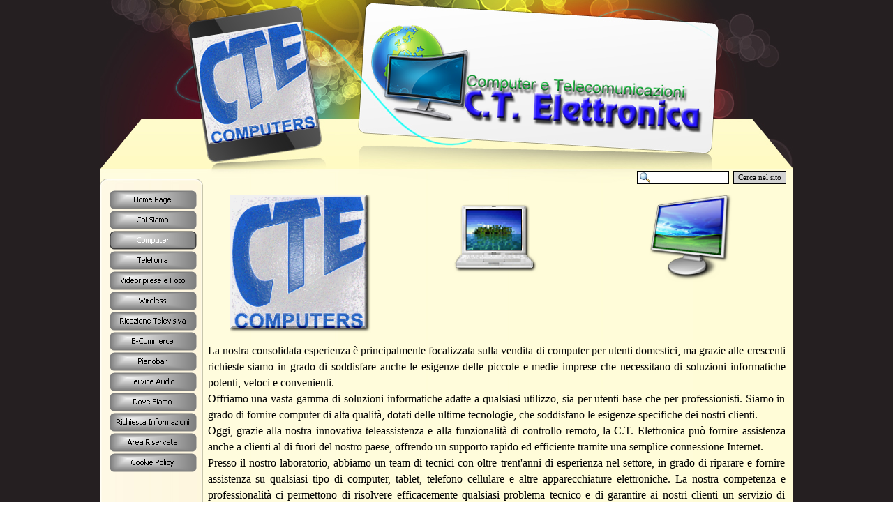

--- FILE ---
content_type: text/html
request_url: https://www.ctelettronica.com/computer.html
body_size: 3120
content:
<!DOCTYPE html><!-- HTML5 -->
<html lang="it" dir="ltr">
	<head>
		<meta charset="utf-8" />
		<!--[if IE]><meta http-equiv="ImageToolbar" content="False" /><![endif]-->
		<meta name="author" content="Angelo Di Michele by C.T. Elettronica -  www.ctelettronica.com" />
		<meta name="generator" content="Incomedia WebSite X5 Evolution 9.1.12.1975 - www.websitex5.com" />
		<link rel="stylesheet" type="text/css" href="style/reset.css" media="screen,print" />
		<link rel="stylesheet" type="text/css" href="style/print.css" media="print" />
		<link rel="stylesheet" type="text/css" href="style/style.css" media="screen,print" />
		<link rel="stylesheet" type="text/css" href="style/template.css" media="screen" />
		<link rel="stylesheet" type="text/css" href="style/menu.css" media="screen" />
		<!--[if lte IE 7]><link rel="stylesheet" type="text/css" href="style/ie.css" media="screen" /><![endif]-->
		<script type="text/javascript" src="res/swfobject.js"></script>
		<script type="text/javascript" src="res/jquery.js?1975"></script>
		<script type="text/javascript" src="res/x5engine.js?1975"></script>
		<script type="text/javascript" src="res/x5cartengine.js?1975"></script>
		<script type="text/javascript" src="res/l10n.js?1975_638191449480373464"></script>
		<script type="text/javascript" src="res/x5settings.js?1975_638191449480373464"></script>
		<script type="text/javascript" src="cart/x5cart.js?1975_638191449480373464"></script>
		<link rel="icon" href="favicon.png" type="image/png" />
		
		
		<title>Computer - CTElettronica</title>
		<link rel="stylesheet" type="text/css" href="pcss/computer.css" media="screen" />
		
	</head>
	<body>
		<div id="imPage">
			<div id="imHeader">
				<h1 class="imHidden">CTElettronica</h1>	
				
				<div style="position: absolute; top: 245px; left: 769px; width: 217px;"><form id="imSearch_1" action="imsearch.php" method="get" style="white-space: nowrap"><fieldset><input type="text" name="search" value="" style="width: 106px; line-height: 21px; font: normal normal normal 8pt Tahoma; color: #000000; background-color: #FFFFFF; background-image: url('res/imsearch.png'); background-position: 2px center; background-repeat: no-repeat; padding: 3px 3px 3px 21px; border: 1px solid #000000; vertical-align: middle" /><span onclick="$('#imSearch_1').submit();" style="height: 21px; font: normal normal normal 8pt Tahoma; color: #000000; background-color: #D3D3D3; margin-left: 6px; padding: 3px 6px 3px 6px; border: 1px solid #000000; vertical-align: middle; cursor: pointer;">Cerca nel sito</span></fieldset></form></div>
			</div>
			<a class="imHidden" href="#imGoToCont" title="Salta il menu di navigazione">Vai ai contenuti</a>
			<a id="imGoToMenu"></a><p class="imHidden">Menu principale:</p>
			<div id="imMnMnGraphics"></div>
			<div id="imMnMn" class="auto">
				<ul class="auto">
					<li id="imMnMnNode0">
						<a href="index.html">
							<span class="imMnMnFirstBg">
								<span class="imMnMnTxt"><span class="imMnMnImg"></span>Home Page</span>
							</span>
						</a>
					</li>
					<li id="imMnMnNode4">
						<a href="chi-siamo.html">
							<span class="imMnMnFirstBg">
								<span class="imMnMnTxt"><span class="imMnMnImg"></span>Chi Siamo</span>
							</span>
						</a>
					</li>
					<li id="imMnMnNode5" class="imMnMnCurrent">
						<a href="computer.html">
							<span class="imMnMnFirstBg">
								<span class="imMnMnTxt"><span class="imMnMnImg"></span>Computer</span>
							</span>
						</a>
					</li>
					<li id="imMnMnNode6">
						<a href="telefonia.html">
							<span class="imMnMnFirstBg">
								<span class="imMnMnTxt"><span class="imMnMnImg"></span>Telefonia</span>
							</span>
						</a>
					</li>
					<li id="imMnMnNode7">
						<a href="videoriprese-e-foto.html">
							<span class="imMnMnFirstBg">
								<span class="imMnMnTxt"><span class="imMnMnImg"></span>Videoriprese e Foto</span>
							</span>
						</a>
					</li>
					<li id="imMnMnNode11">
						<a href="wireless.html">
							<span class="imMnMnFirstBg">
								<span class="imMnMnTxt"><span class="imMnMnImg"></span>Wireless</span>
							</span>
						</a>
					</li>
					<li id="imMnMnNode8">
						<a href="ricezione-televisiva.html">
							<span class="imMnMnFirstBg">
								<span class="imMnMnTxt"><span class="imMnMnImg"></span>Ricezione Televisiva</span>
							</span>
						</a>
					</li>
					<li id="imMnMnNode25">
						<span class="imMnMnFirstBg">
							<span class="imMnMnTxt"><span class="imMnMnImg"></span>E-Commerce<span class="imMnMnLevelImg"></span></span>
						</span>
						<ul class="auto">
							<li id="imMnMnNode21" class="imMnMnFirst">
								<a href="ricezione-tv.html">
									<span class="imMnMnBorder">
										<span class="imMnMnTxt"><span class="imMnMnImg"></span>Ricezione TV</span>
									</span>
								</a>
							</li>
							<li id="imMnMnNode26" class="imMnMnMiddle">
								<a href="trevi.html">
									<span class="imMnMnBorder">
										<span class="imMnMnTxt"><span class="imMnMnImg"></span>Trevi</span>
									</span>
								</a>
							</li>
							<li id="imMnMnNode27" class="imMnMnMiddle">
								<a href="rimanenze---zona-outlet.html">
									<span class="imMnMnBorder">
										<span class="imMnMnTxt"><span class="imMnMnImg"></span>Rimanenze - Zona Outlet</span>
									</span>
								</a>
							</li>
							<li id="imMnMnNode18" class="imMnMnLast">
								<a href="modernariato-e-vintage.html">
									<span class="imMnMnBorder">
										<span class="imMnMnTxt"><span class="imMnMnImg"></span>Modernariato e Vintage</span>
									</span>
								</a>
							</li>
						</ul>
					</li>
					<li id="imMnMnNode10">
						<a href="pianobar.html">
							<span class="imMnMnFirstBg">
								<span class="imMnMnTxt"><span class="imMnMnImg"></span>Pianobar</span>
							</span>
						</a>
					</li>
					<li id="imMnMnNode9">
						<a href="service-audio.html">
							<span class="imMnMnFirstBg">
								<span class="imMnMnTxt"><span class="imMnMnImg"></span>Service Audio</span>
							</span>
						</a>
					</li>
					<li id="imMnMnNode17">
						<a href="dove-siamo.html">
							<span class="imMnMnFirstBg">
								<span class="imMnMnTxt"><span class="imMnMnImg"></span>Dove Siamo</span>
							</span>
						</a>
					</li>
					<li id="imMnMnNode19">
						<a href="richiesta-informazioni.html">
							<span class="imMnMnFirstBg">
								<span class="imMnMnTxt"><span class="imMnMnImg"></span>Richiesta Informazioni</span>
							</span>
						</a>
					</li>
					<li id="imMnMnNode20">
						<a href="area-riservata.php">
							<span class="imMnMnFirstBg">
								<span class="imMnMnTxt"><span class="imMnMnImg"></span>Area Riservata</span>
							</span>
						</a>
					</li>
					<li id="imMnMnNode28">
						<a href="cookie-policy.html">
							<span class="imMnMnFirstBg">
								<span class="imMnMnTxt"><span class="imMnMnImg"></span>Cookie Policy</span>
							</span>
						</a>
					</li>
				</ul><script type="text/javascript">x5engine.imQueue.push_init("x5engine.utils.imPreloadImages(['menu/index_h.png','menu/chi-siamo_h.png','menu/computer_h.png','menu/telefonia_h.png','menu/videoriprese-e-foto_h.png','menu/ricezione-televisiva_h.png','menu/service-audio_h.png','menu/pianobar_h.png','menu/wireless_h.png','menu/dove-siamo_h.png','menu/richiesta-informazioni_h.png','menu/area-riservata_h.png','menu/telecomunicazioni_h.png','menu/e-commerce_h.png','menu/cookie-policy_h.png','menu/sub.png','menu/sub_h.png','menu/sub_f.png','menu/sub_f_h.png','menu/sub_l.png','menu/sub_l_h.png','menu/sub_m.png','menu/sub_m_h.png','res/imLoad.gif','res/imClose.png'])",false);</script>
				
			</div>
			<div id="imContentGraphics"></div>
			<div id="imContent">
				<a id="imGoToCont"></a>
				<h2 id="imPgTitle">Computer</h2>
				<div style="width: 840px; float: left;">
					<div style="float: left; width: 280px;">
						<div id="imCell_2" class="imGrid[0, 0]"><div id="imCellStyleGraphics_2"></div><div id="imCellStyle_2"><img id="imObjectImage_2" src="images/x_logorilievo.png" title="" alt="" height="200" width="204" /></div></div>
					</div>
					<div style="float: left; width: 280px;">
						<div id="imCell_5" class="imGrid[0, 0]"><div id="imCellStyleGraphics_5"></div><div id="imCellStyle_5"><img id="imObjectImage_5" src="images/aqua-20icons-20computer-20ibook-20on.png" title="" alt="" height="128" width="128" /></div></div>
					</div>
					<div style="float: left; width: 280px;">
						<div id="imCell_4" class="imGrid[0, 0]"><div id="imCellStyleGraphics_4"></div><div id="imCellStyle_4"><img id="imObjectImage_4" src="images/computer.png" title="" alt="" height="128" width="128" /></div></div>
					</div>
					
				</div>
				<div style="width: 840px; float: left;">
					<div id="imCell_3" class="imGrid[1, 1]"><div id="imCellStyleGraphics_3"></div><div id="imCellStyle_3"><div id="imTextObject_3" style="text-align: left;"><p style="text-align: justify;"><span class="ff1 cf0 fs24">La nostra consolidata esperienza &#232; principalmente focalizzata sulla vendita di computer per utenti domestici, ma grazie alle crescenti richieste siamo in grado di soddisfare anche le esigenze delle piccole e medie imprese che necessitano di soluzioni informatiche potenti, veloci e convenienti.<br />Offriamo una vasta gamma di soluzioni informatiche adatte a qualsiasi utilizzo, sia per utenti base che per professionisti. Siamo in grado di fornire computer di alta qualit&#224;, dotati delle ultime tecnologie, che soddisfano le esigenze specifiche dei nostri clienti.<br />Oggi, grazie alla nostra innovativa teleassistenza e alla funzionalit&#224; di controllo remoto, la C.T. Elettronica pu&#242; fornire assistenza anche a clienti al di fuori del nostro paese, offrendo un supporto rapido ed efficiente tramite una semplice connessione Internet.<br />Presso il nostro laboratorio, abbiamo un team di tecnici con oltre trent'anni di esperienza nel settore, in grado di riparare e fornire assistenza su qualsiasi tipo di computer, tablet, telefono cellulare e altre apparecchiature elettroniche. La nostra competenza e professionalit&#224; ci permettono di risolvere efficacemente qualsiasi problema tecnico e di garantire ai nostri clienti un servizio di qualit&#224;.<br />Siamo orgogliosi di offrire prodotti e servizi affidabili, di alta qualit&#224; e a prezzi competitivi. La soddisfazione dei nostri clienti &#232; la nostra priorit&#224;, e ci impegniamo a fornire soluzioni personalizzate che rispondano alle loro esigenze specifiche.<br />Grazie per aver scelto la C.T. Elettronica come tuo partner affidabile nel settore dell'informatica. Siamo pronti a offrirti un servizio professionale e competente, garantendo prodotti di qualit&#224; e assistenza tecnica di livello superiore.<br /></span><span class="ff2 cf0 fs24"><br /><br /></span></p><p style="text-align: left;"><span class="ff2 cf0 fs24">Nel 2013 siamo diventati anche p</span><span class="cf1 ff2 fs24">artner ufficiali HP</span><span class="ff3 cf1 fs24"><br /></span></p><p style="text-align: justify;"><span class="ff2 cf0 fs24"><br /></span></p><p style="text-align: left;"><span class="ff4 cf0 fs18"><br /></span></p></div></div></div>
				</div>
				<div style="width: 840px; float: left;">
					<div id="imCell_6" class="imGrid[2, 2]"><div id="imCellStyleGraphics_6"></div><div id="imCellStyle_6"><img id="imObjectImage_6" src="images/assistenza.png" title="" alt="" height="239" width="300" /></div></div>
				</div>
				
				<div id="imBtMn"><a href="index.html">Home Page</a> | <a href="chi-siamo.html">Chi Siamo</a> | <a href="computer.html">Computer</a> | <a href="telefonia.html">Telefonia</a> | <a href="videoriprese-e-foto.html">Videoriprese e Foto</a> | <a href="wireless.html">Wireless</a> | <a href="ricezione-televisiva.html">Ricezione Televisiva</a> | <a href="ricezione-tv.html">E-Commerce</a> | <a href="pianobar.html">Pianobar</a> | <a href="service-audio.html">Service Audio</a> | <a href="dove-siamo.html">Dove Siamo</a> | <a href="richiesta-informazioni.html">Richiesta Informazioni</a> | <a href="area-riservata.php">Area Riservata</a> | <a href="cookie-policy.html">Cookie Policy</a> | <a href="imsitemap.html">Mappa generale del sito</a></div>
				<div class="imClear"></div>
			</div>
		</div>
		<div id="imFooterBg">
			<div id="imFooter">
				
			</div>
		</div>
		<span class="imHidden"><a href="#imGoToCont" title="Rileggi i contenuti della pagina">Torna ai contenuti</a> | <a href="#imGoToMenu" title="Naviga ancora nella pagina">Torna al menu</a></span>
		
	</body>
</html>


--- FILE ---
content_type: text/css
request_url: https://www.ctelettronica.com/style/template.css
body_size: 1147
content:
html {margin: 0; padding: 0; background-color: transparent; background-image: url('bg.jpg'); background-position: left top; background-repeat: repeat; background-attachment: scroll;}
body {margin: 0px 0 15px; padding: 0; text-align: left;}
#imPage {margin: 0 auto; width: 993px; position: relative;}
#imHeader {height: 270px; background-color: transparent; background-image: url('top.png'); background-position: top left; background-repeat: no-repeat;}
#imMnMn {float: left; width: 129px; padding: 3px 3px 3px 13px;}
#imMnMnGraphics {position: absolute; top: 270px; bottom: 0; left: 0; width: 145px; background-color: transparent; background-image: url('content.jpg'); background-position: left top; background-repeat: repeat-y;}
#imContent {min-height: 480px; position: relative; width: 842px; padding: 3px 3px 3px 3px; margin-left: 145px; }
#imContentGraphics {min-height: 480px; position: absolute; top: 270px; bottom: 0; right: 0; width: 848px; background-color: transparent; background-image: url('content.jpg'); background-position: right top; background-repeat: repeat-y;}
#imFooterBg {clear: both; bottom: 0; width: 100%; background-color: transparent;}
#imFooter {position: relative; margin: 0 auto; height: 55px; width: 993px; background-color: transparent; background-image: url('bottom.png'); background-position: top left; background-repeat: no-repeat;}


--- FILE ---
content_type: text/css
request_url: https://www.ctelettronica.com/style/menu.css
body_size: 1398
content:
#imSite{position:relative;}
#imMnMn > ul{z-index:10001;}
#imMnMn ul > ul{z-index:10002;}
#imMnMn ul, #imPgMn ul{padding:0;margin:0;list-style-type:none;cursor:pointer;}
#imMnMn > ul > li{margin-top:2px;}
#imMnMn > ul > li#imMnMnNode0{background-image:url('../menu/index.png');height:27px;width:125px;}
#imMnMn > ul > li#imMnMnNode0 span.imMnMnFirstBg{height:27px;width:125px;}
#imMnMn > ul > li#imMnMnNode0:hover{background:none;background-image:none;}
#imMnMn > ul > li#imMnMnNode0:hover span.imMnMnFirstBg{background-image:url('../menu/index_h.png');height:27px;width:125px;}
#imMnMn > ul > li#imMnMnNode0.imMnMnCurrent{background:none;background-image:none;}
#imMnMn > ul > li#imMnMnNode0.imMnMnCurrent span.imMnMnFirstBg{background-image:url('../menu/index_h.png');height:27px;width:125px;}
#imMnMn > ul > li#imMnMnNode4{background-image:url('../menu/chi-siamo.png');height:27px;width:125px;}
#imMnMn > ul > li#imMnMnNode4 span.imMnMnFirstBg{height:27px;width:125px;}
#imMnMn > ul > li#imMnMnNode4:hover{background:none;background-image:none;}
#imMnMn > ul > li#imMnMnNode4:hover span.imMnMnFirstBg{background-image:url('../menu/chi-siamo_h.png');height:27px;width:125px;}
#imMnMn > ul > li#imMnMnNode4.imMnMnCurrent{background:none;background-image:none;}
#imMnMn > ul > li#imMnMnNode4.imMnMnCurrent span.imMnMnFirstBg{background-image:url('../menu/chi-siamo_h.png');height:27px;width:125px;}
#imMnMn > ul > li#imMnMnNode5{background-image:url('../menu/computer.png');height:27px;width:125px;}
#imMnMn > ul > li#imMnMnNode5 span.imMnMnFirstBg{height:27px;width:125px;}
#imMnMn > ul > li#imMnMnNode5:hover{background:none;background-image:none;}
#imMnMn > ul > li#imMnMnNode5:hover span.imMnMnFirstBg{background-image:url('../menu/computer_h.png');height:27px;width:125px;}
#imMnMn > ul > li#imMnMnNode5.imMnMnCurrent{background:none;background-image:none;}
#imMnMn > ul > li#imMnMnNode5.imMnMnCurrent span.imMnMnFirstBg{background-image:url('../menu/computer_h.png');height:27px;width:125px;}
#imMnMn > ul > li#imMnMnNode6{background-image:url('../menu/telefonia.png');height:27px;width:125px;}
#imMnMn > ul > li#imMnMnNode6 span.imMnMnFirstBg{height:27px;width:125px;}
#imMnMn > ul > li#imMnMnNode6:hover{background:none;background-image:none;}
#imMnMn > ul > li#imMnMnNode6:hover span.imMnMnFirstBg{background-image:url('../menu/telefonia_h.png');height:27px;width:125px;}
#imMnMn > ul > li#imMnMnNode6.imMnMnCurrent{background:none;background-image:none;}
#imMnMn > ul > li#imMnMnNode6.imMnMnCurrent span.imMnMnFirstBg{background-image:url('../menu/telefonia_h.png');height:27px;width:125px;}
#imMnMn > ul > li#imMnMnNode7{background-image:url('../menu/videoriprese-e-foto.png');height:27px;width:125px;}
#imMnMn > ul > li#imMnMnNode7 span.imMnMnFirstBg{height:27px;width:125px;}
#imMnMn > ul > li#imMnMnNode7:hover{background:none;background-image:none;}
#imMnMn > ul > li#imMnMnNode7:hover span.imMnMnFirstBg{background-image:url('../menu/videoriprese-e-foto_h.png');height:27px;width:125px;}
#imMnMn > ul > li#imMnMnNode7.imMnMnCurrent{background:none;background-image:none;}
#imMnMn > ul > li#imMnMnNode7.imMnMnCurrent span.imMnMnFirstBg{background-image:url('../menu/videoriprese-e-foto_h.png');height:27px;width:125px;}
#imMnMn > ul > li#imMnMnNode8{background-image:url('../menu/ricezione-televisiva.png');height:27px;width:125px;}
#imMnMn > ul > li#imMnMnNode8 span.imMnMnFirstBg{height:27px;width:125px;}
#imMnMn > ul > li#imMnMnNode8:hover{background:none;background-image:none;}
#imMnMn > ul > li#imMnMnNode8:hover span.imMnMnFirstBg{background-image:url('../menu/ricezione-televisiva_h.png');height:27px;width:125px;}
#imMnMn > ul > li#imMnMnNode8.imMnMnCurrent{background:none;background-image:none;}
#imMnMn > ul > li#imMnMnNode8.imMnMnCurrent span.imMnMnFirstBg{background-image:url('../menu/ricezione-televisiva_h.png');height:27px;width:125px;}
#imMnMn > ul > li#imMnMnNode9{background-image:url('../menu/service-audio.png');height:27px;width:125px;}
#imMnMn > ul > li#imMnMnNode9 span.imMnMnFirstBg{height:27px;width:125px;}
#imMnMn > ul > li#imMnMnNode9:hover{background:none;background-image:none;}
#imMnMn > ul > li#imMnMnNode9:hover span.imMnMnFirstBg{background-image:url('../menu/service-audio_h.png');height:27px;width:125px;}
#imMnMn > ul > li#imMnMnNode9.imMnMnCurrent{background:none;background-image:none;}
#imMnMn > ul > li#imMnMnNode9.imMnMnCurrent span.imMnMnFirstBg{background-image:url('../menu/service-audio_h.png');height:27px;width:125px;}
#imMnMn > ul > li#imMnMnNode10{background-image:url('../menu/pianobar.png');height:27px;width:125px;}
#imMnMn > ul > li#imMnMnNode10 span.imMnMnFirstBg{height:27px;width:125px;}
#imMnMn > ul > li#imMnMnNode10:hover{background:none;background-image:none;}
#imMnMn > ul > li#imMnMnNode10:hover span.imMnMnFirstBg{background-image:url('../menu/pianobar_h.png');height:27px;width:125px;}
#imMnMn > ul > li#imMnMnNode10.imMnMnCurrent{background:none;background-image:none;}
#imMnMn > ul > li#imMnMnNode10.imMnMnCurrent span.imMnMnFirstBg{background-image:url('../menu/pianobar_h.png');height:27px;width:125px;}
#imMnMn > ul > li#imMnMnNode11{background-image:url('../menu/wireless.png');height:27px;width:125px;}
#imMnMn > ul > li#imMnMnNode11 span.imMnMnFirstBg{height:27px;width:125px;}
#imMnMn > ul > li#imMnMnNode11:hover{background:none;background-image:none;}
#imMnMn > ul > li#imMnMnNode11:hover span.imMnMnFirstBg{background-image:url('../menu/wireless_h.png');height:27px;width:125px;}
#imMnMn > ul > li#imMnMnNode11.imMnMnCurrent{background:none;background-image:none;}
#imMnMn > ul > li#imMnMnNode11.imMnMnCurrent span.imMnMnFirstBg{background-image:url('../menu/wireless_h.png');height:27px;width:125px;}
#imMnMn > ul > li#imMnMnNode17{background-image:url('../menu/dove-siamo.png');height:27px;width:125px;}
#imMnMn > ul > li#imMnMnNode17 span.imMnMnFirstBg{height:27px;width:125px;}
#imMnMn > ul > li#imMnMnNode17:hover{background:none;background-image:none;}
#imMnMn > ul > li#imMnMnNode17:hover span.imMnMnFirstBg{background-image:url('../menu/dove-siamo_h.png');height:27px;width:125px;}
#imMnMn > ul > li#imMnMnNode17.imMnMnCurrent{background:none;background-image:none;}
#imMnMn > ul > li#imMnMnNode17.imMnMnCurrent span.imMnMnFirstBg{background-image:url('../menu/dove-siamo_h.png');height:27px;width:125px;}
#imMnMn > ul > li#imMnMnNode19{background-image:url('../menu/richiesta-informazioni.png');height:27px;width:125px;}
#imMnMn > ul > li#imMnMnNode19 span.imMnMnFirstBg{height:27px;width:125px;}
#imMnMn > ul > li#imMnMnNode19:hover{background:none;background-image:none;}
#imMnMn > ul > li#imMnMnNode19:hover span.imMnMnFirstBg{background-image:url('../menu/richiesta-informazioni_h.png');height:27px;width:125px;}
#imMnMn > ul > li#imMnMnNode19.imMnMnCurrent{background:none;background-image:none;}
#imMnMn > ul > li#imMnMnNode19.imMnMnCurrent span.imMnMnFirstBg{background-image:url('../menu/richiesta-informazioni_h.png');height:27px;width:125px;}
#imMnMn > ul > li#imMnMnNode20{background-image:url('../menu/area-riservata.png');height:27px;width:125px;}
#imMnMn > ul > li#imMnMnNode20 span.imMnMnFirstBg{height:27px;width:125px;}
#imMnMn > ul > li#imMnMnNode20:hover{background:none;background-image:none;}
#imMnMn > ul > li#imMnMnNode20:hover span.imMnMnFirstBg{background-image:url('../menu/area-riservata_h.png');height:27px;width:125px;}
#imMnMn > ul > li#imMnMnNode20.imMnMnCurrent{background:none;background-image:none;}
#imMnMn > ul > li#imMnMnNode20.imMnMnCurrent span.imMnMnFirstBg{background-image:url('../menu/area-riservata_h.png');height:27px;width:125px;}
#imMnMn > ul > li#imMnMnNode22{background-image:url('../menu/telecomunicazioni.png');height:27px;width:125px;}
#imMnMn > ul > li#imMnMnNode22 span.imMnMnFirstBg{height:27px;width:125px;}
#imMnMn > ul > li#imMnMnNode22:hover{background:none;background-image:none;}
#imMnMn > ul > li#imMnMnNode22:hover span.imMnMnFirstBg{background-image:url('../menu/telecomunicazioni_h.png');height:27px;width:125px;}
#imMnMn > ul > li#imMnMnNode22.imMnMnCurrent{background:none;background-image:none;}
#imMnMn > ul > li#imMnMnNode22.imMnMnCurrent span.imMnMnFirstBg{background-image:url('../menu/telecomunicazioni_h.png');height:27px;width:125px;}
#imMnMn > ul > li#imMnMnNode25{background-image:url('../menu/e-commerce.png');height:27px;width:125px;}
#imMnMn > ul > li#imMnMnNode25 span.imMnMnFirstBg{height:27px;width:125px;}
#imMnMn > ul > li#imMnMnNode25:hover{background:none;background-image:none;}
#imMnMn > ul > li#imMnMnNode25:hover span.imMnMnFirstBg{background-image:url('../menu/e-commerce_h.png');height:27px;width:125px;}
#imMnMn > ul > li#imMnMnNode25.imMnMnCurrent{background:none;background-image:none;}
#imMnMn > ul > li#imMnMnNode25.imMnMnCurrent span.imMnMnFirstBg{background-image:url('../menu/e-commerce_h.png');height:27px;width:125px;}
#imMnMn > ul > li#imMnMnNode28{background-image:url('../menu/cookie-policy.png');height:27px;width:125px;}
#imMnMn > ul > li#imMnMnNode28 span.imMnMnFirstBg{height:27px;width:125px;}
#imMnMn > ul > li#imMnMnNode28:hover{background:none;background-image:none;}
#imMnMn > ul > li#imMnMnNode28:hover span.imMnMnFirstBg{background-image:url('../menu/cookie-policy_h.png');height:27px;width:125px;}
#imMnMn > ul > li#imMnMnNode28.imMnMnCurrent{background:none;background-image:none;}
#imMnMn > ul > li#imMnMnNode28.imMnMnCurrent span.imMnMnFirstBg{background-image:url('../menu/cookie-policy_h.png');height:27px;width:125px;}
#imMnMn > ul > li:first-child{margin-top:0;}
#imMnMn > ul > li.imMnMnSeparator{background:transparent url('../res/separatorv.png') no-repeat center center;width:125px;height:10px;}
#imMnMn .imMnMnFirstBg{display:block;background-repeat:no-repeat;cursor:pointer;width:100%;}
#imMnMn a{border:none;cursor:pointer;}
#imMnMn .imMnMnFirstBg .imMnMnTxt{display:none;}
#imMnMn li .imMnMnBorder{width:160px;height:22px;border-collapse:collapse;}
#imMnMn ul ul li{cursor:pointer;overflow:hidden;width:160px;height:22px;border-collapse:collapse;cursor:pointer;display:inline;}
#imMnMn ul ul li a{display:block;width:160px;height:22px;}
#imMnMn ul ul li > .imMnMnBorder, #imMnMn ul ul li > a > .imMnMnBorder{background-image:url('../menu/sub.png');}
#imMnMn ul ul li:hover > a > .imMnMnBorder, #imMnMn ul ul li:hover > .imMnMnBorder{background-image:url('../menu/sub_h.png');}
#imMnMn ul ul li.imMnMnSeparator:hover > a > .imMnMnBorder, #imMnMn ul ul li.imMnMnSeparator:hover > .imMnMnBorder{background-image:url('../menu/sub.png');cursor:auto;}
#imMnMn ul ul li.imMnMnFirst > .imMnMnBorder, #imMnMn ul ul li.imMnMnFirst > a > .imMnMnBorder{background-image:url('../menu/sub_f.png');}
#imMnMn ul ul li.imMnMnFirst:hover > a > .imMnMnBorder, #imMnMn ul ul li.imMnMnFirst:hover > .imMnMnBorder{background-image:url('../menu/sub_f_h.png');}
#imMnMn ul ul li.imMnMnFirst.imMnMnSeparator:hover > a > .imMnMnBorder, #imMnMn ul ul li.imMnMnFirst.imMnMnSeparator:hover > .imMnMnBorder{background-image:url('../menu/sub_f.png');cursor:auto;}
#imMnMn ul ul li.imMnMnMiddle > .imMnMnBorder, #imMnMn ul ul li.imMnMnMiddle > a > .imMnMnBorder{background-image:url('../menu/sub_m.png');}
#imMnMn ul ul li.imMnMnMiddle:hover > a > .imMnMnBorder, #imMnMn ul ul li.imMnMnMiddle:hover > .imMnMnBorder{background-image:url('../menu/sub_m_h.png');}
#imMnMn ul ul li.imMnMnMiddle.imMnMnSeparator:hover > a > .imMnMnBorder, #imMnMn ul ul li.imMnMnMiddle.imMnMnSeparator:hover > .imMnMnBorder{background-image:url('../menu/sub_m.png');cursor:auto;}
#imMnMn ul ul li.imMnMnLast > .imMnMnBorder, #imMnMn ul ul li.imMnMnLast > a > .imMnMnBorder{background-image:url('../menu/sub_l.png');}
#imMnMn ul ul li.imMnMnLast:hover > a > .imMnMnBorder, #imMnMn ul ul li.imMnMnLast:hover > .imMnMnBorder{background-image:url('../menu/sub_l_h.png');}
#imMnMn ul ul li.imMnMnLast.imMnMnSeparator:hover > a > .imMnMnBorder, #imMnMn ul ul li.imMnMnLast.imMnMnSeparator:hover > .imMnMnBorder{background-image:url('../menu/sub_l.png');cursor:auto;}
#imMnMn .imMnMnImg img{vertical-align:middle;padding:0px;border:none;}
#imMnMn li .imMnMnBorder .imMnMnImg img.imMnMnHoverIcon{display:none;}
#imMnMn li:hover > a > .imMnMnBorder > .imMnMnTxt > .imMnMnImg img.imMnMnDefaultIcon{display:none;}
#imMnMn li:hover > a > .imMnMnBorder > .imMnMnTxt > .imMnMnImg img.imMnMnHoverIcon{display:inline;}
#imMnMn li .imMnMnBorder .imMnMnImg{display:block;height:22px;line-height:22px;}
#imMnMn li .imMnMnBorder .imMnMnImg img{vertical-align:middle;}
#imMnMn li .imMnMnBorder .imMnMnImg{float:left;cursor:pointer;}
#imMnMn li .imMnMnBorder .imMnMnImg img{position:relative;left:-3px;}
#imMnMn ul ul li .imMnMnTxt{overflow:hidden;text-align:left;margin:0px;padding:0px;padding-left:7px;width:153px;line-height:22px;height:22px;}
#imMnMn ul ul li .imMnMnLevelImg{z-index:100;position:relative;float:right;top:8px;left:-5px;display:block;width:7px;height:7px;background-image:url('../res/imIconMenuLeft.gif');background-position:center center;}
#imMnMn ul ul .imMnMnTxt{width:160px;height:22px;text-decoration:none;text-align:left;font:normal normal 9.000pt Tahoma;color:#000000;}
#imMnMn ul ul li:hover > a > .imMnMnBorder .imMnMnTxt,#imMnMn > ul > li > ul li:hover a,#imMnMn ul ul li:hover > .imMnMnBorder .imMnMnTxt,#imMnMn > ul > li > div > ul li:hover a{background-image:url('../menu/sub_h.jpg');text-decoration:none;color:#FFFFFF;}
#imMnMn ul ul li.imMnMnSeparator:hover > a > .imMnMnBorder .imMnMnTxt,#imMnMn > ul > li > ul li.imMnMnSeparator:hover a,#imMnMn ul ul li.imMnMnSeparator:hover > .imMnMnBorder .imMnMnTxt,#imMnMn > ul > li > div > ul li.imMnMnSeparator:hover a{background-image:url('../menu/sub.jpg');}
#imMnMn ul .imMnMnSeparator, #imMnMn ul .imMnMnSeparator *{cursor:default;}
#imMnMn ul ul li.imMnMnSeparator > a > .imMnMnBorder .imMnMnTxt,#imMnMn > ul > li > ul li.imMnMnSeparator:hover a,#imMnMn ul ul li.imMnMnSeparator:hover > .imMnMnBorder .imMnMnTxt,#imMnMn ul ul li.imMnMnSeparator > .imMnMnBorder .imMnMnTxt{text-decoration:none;color:#A9A9A9;font-weight:bold;}
#imMnMn ul a, #imMnMn ul a:hover, #imMnMn ul a:visited{font:inherit;color:inherit;text-align:inherit;text-decoration:none;}
#imMnMn ul .autoHide, #imMnMn ul div .autoHide{display:none;}
#imMnMn{z-index:10000;}
#imMnMn > ul{position:relative;}
#imMnMn > ul > li > ul{position:absolute;}
#imMnMn > ul > li{float:left;display:block;width:125px;}
#imMnMn > ul > li span{display:block;padding:0;}
#imMnMn a{display:block;width:125px;}
#imMnMn.auto ul li ul li, #imMnMn.auto ul li ul li ul li {top:0px;}
#imMnMn.auto ul li ul{position:absolute;width:160px;left:125px;margin-top:-27px;}
#imMnMn.auto ul li ul li ul {position:absolute;width:160px;left:100%;margin-top:-22px;}
#imMnMn.auto ul li ul li ul.auto, #imMnMn.auto ul li ul.auto, #imMnMn.auto ul li:hover ul li ul.auto {display:none;}
#imMnMn.auto ul li:hover ul.auto {display:block;}
#imMnMn ul ul li .imMnMnBorder{overflow:hidden;}


--- FILE ---
content_type: text/css
request_url: https://www.ctelettronica.com/pcss/computer.css
body_size: 555
content:
h2#imPgTitle {float: left; margin-left: 6px; margin-right: 6px; width: 828px;}
#imCell_2 { display: block; position: relative; overflow: hidden; width: 274px; min-height: 206px; border-top: 3px solid transparent; border-bottom: 3px solid transparent; border-left: 3px solid transparent; border-right: 3px solid transparent;}
#imCellStyle_2 { position: relative; width: 268px; min-height: 200px; padding: 3px 3px 3px 3px; text-align: center; border-top: 0; border-bottom: 0; border-left: 0; border-right: 0; z-index: 2;}
#imCellStyleGraphics_2 { position: absolute; top: 0; bottom: 0; left: 0; right: 0; background-color: transparent;}
#imCell_3 { display: block; position: relative; overflow: hidden; width: 834px; min-height: 531px; border-top: 3px solid transparent; border-bottom: 3px solid transparent; border-left: 3px solid transparent; border-right: 3px solid transparent;}
#imCellStyle_3 { position: relative; width: 828px; min-height: 525px; padding: 3px 3px 3px 3px; text-align: center; border-top: 0; border-bottom: 0; border-left: 0; border-right: 0; z-index: 2;}
#imCellStyleGraphics_3 { position: absolute; top: 0; bottom: 0; left: 0; right: 0; background-color: transparent;}
#imTextObject_3 { line-height: 1px; font-size: 1pt; font-style: normal; color: black; font-weight: normal; }
#imTextObject_3 a { color: inherit; }
#imTextObject_3 ul { list-style: disc; margin: 0px; padding: 0px; }
#imTextObject_3 ul li { margin: 0px 0px 0px 15px; padding: 0px; font-size: 9pt; line-height: 19px;}
#imTextObject_3 table { margin: 0 auto; padding: 0; border-collapse: collapse; border-spacing:0; line-height: inherit; }
#imTextObject_3 table td { padding: 4px 3px 4px 3px; margin: 0px; line-height: 1px; font-size: 1pt; }
#imTextObject_3 p { margin: 0; padding: 0; }
#imTextObject_3 img { border: none; margin: 0px 0px; vertical-align: text-bottom;}
#imTextObject_3 img.fleft { float: left; margin-right: 15px; vertical-align: baseline;}
#imTextObject_3 img.fright { float: right; margin-left: 15px; vertical-align: baseline;}
#imTextObject_3 .imUl { text-decoration: underline; }
#imTextObject_3 .ff0 { font-family: "Tahoma"; }
#imTextObject_3 .ff1 { font-family: "Segoe UI"; }
#imTextObject_3 .ff2 { font-family: "Arial"; }
#imTextObject_3 .ff3 { font-family: "Times New Roman"; }
#imTextObject_3 .ff4 { font-family: "Arial"; }
#imTextObject_3 .ff5 { font-family: "Courier New"; }
#imTextObject_3 .cf1 { color: #000000; }
#imTextObject_3 .cf2 { color: #FFFFFF; }
#imTextObject_3 .cf3 { color: #0000FF; }
#imTextObject_3 .cf4 { color: #800080; }
#imTextObject_3 .cf5 { color: #FF0000; }
#imTextObject_3 .cf6 { color: #000000; }
#imTextObject_3 .fs20 { vertical-align: baseline; font-size: 10pt; line-height: 20px; }
#imTextObject_3 .fs24 { vertical-align: baseline; font-size: 12pt; line-height: 23px;}
#imTextObject_3 .fs18 { vertical-align: baseline; font-size: 9pt; line-height: 19px;}
#imTextObject_3 .cb1 { background-color: #000000; }
#imTextObject_3 .cb2 { background-color: transparent; }
#imTextObject_3 .cb3 { background-color: #0000FF; }
#imTextObject_3 .cb4 { background-color: #800080; }
#imTextObject_3 .cb5 { background-color: #FF0000; }
#imTextObject_3 .cb6 { background-color: #000000; }
#imCell_4 { display: block; position: relative; overflow: hidden; width: 274px; min-height: 206px; border-top: 3px solid transparent; border-bottom: 3px solid transparent; border-left: 3px solid transparent; border-right: 3px solid transparent;}
#imCellStyle_4 { position: relative; width: 268px; min-height: 128px; padding: 3px 3px 75px 3px; text-align: center; border-top: 0; border-bottom: 0; border-left: 0; border-right: 0; z-index: 2;}
#imCellStyleGraphics_4 { position: absolute; top: 0; bottom: 0; left: 0; right: 0; background-color: transparent;}
#imCell_5 { display: block; position: relative; overflow: hidden; width: 274px; min-height: 206px; border-top: 3px solid transparent; border-bottom: 3px solid transparent; border-left: 3px solid transparent; border-right: 3px solid transparent;}
#imCellStyle_5 { position: relative; width: 268px; min-height: 128px; padding: 3px 3px 75px 3px; text-align: center; border-top: 0; border-bottom: 0; border-left: 0; border-right: 0; z-index: 2;}
#imCellStyleGraphics_5 { position: absolute; top: 0; bottom: 0; left: 0; right: 0; background-color: transparent;}
#imCell_6 { display: block; position: relative; overflow: hidden; width: 834px; min-height: 245px; border-top: 3px solid transparent; border-bottom: 3px solid transparent; border-left: 3px solid transparent; border-right: 3px solid transparent;}
#imCellStyle_6 { position: relative; width: 828px; min-height: 239px; padding: 3px 3px 3px 3px; text-align: center; border-top: 0; border-bottom: 0; border-left: 0; border-right: 0; z-index: 2;}
#imCellStyleGraphics_6 { position: absolute; top: 0; bottom: 0; left: 0; right: 0; background-color: transparent;}


--- FILE ---
content_type: application/javascript
request_url: https://www.ctelettronica.com/res/l10n.js?1975_638191449480373464
body_size: 3472
content:
x5engine.l10n.addLocalization('admin_comment_abuse', 'Questo messaggio è stato segnalato come abuso!');
x5engine.l10n.addLocalization('admin_seo_auth', 'Inserisci i tuoi dati di accesso a Google Webmaster Tools');
x5engine.l10n.addLocalization('admin_seo_crawl_mex', 'Messaggi da Google Bot');
x5engine.l10n.addLocalization('admin_seo_home', 'Risultati di indicizzazione');
x5engine.l10n.addLocalization('admin_seo_keys', 'Chiavi di ricerca indicizzate');
x5engine.l10n.addLocalization('admin_seo_messages', 'Messaggi da Google Webmaster Tools');
x5engine.l10n.addLocalization('admin_seo_pagerank', 'Google Page Rank');
x5engine.l10n.addLocalization('admin_seo_sitemap', 'Stato SiteMap');
x5engine.l10n.addLocalization('admin_test_database', 'Supporto MySQL ed impostazioni database');
x5engine.l10n.addLocalization('admin_test_database_suggestion', 'Contattare il proprio hosting provider per avere informazioni sul servizio MySQL');
x5engine.l10n.addLocalization('admin_test_folder', 'Cartella su Server con accesso in scrittura');
x5engine.l10n.addLocalization('admin_test_folder_suggestion', 'Contattare l\'hosting provider per sapere il percorso della cartella con permessi di scrittura (777)');
x5engine.l10n.addLocalization('admin_test_session', 'Supporto sessioni');
x5engine.l10n.addLocalization('admin_test_session_suggestion', 'Contattare il proprio hosting provider per avere informazioni sullo stato delle sessioni');
x5engine.l10n.addLocalization('admin_test_version', 'Versione di PHP');
x5engine.l10n.addLocalization('admin_test_version_suggestion', 'Richiedere al proprio provider l\'utilizzo di una versione più aggiornata di PHP');
x5engine.l10n.addLocalization('blog_abuse', 'Segnala come abuso');
x5engine.l10n.addLocalization('blog_admin', 'Amministrazione');
x5engine.l10n.addLocalization('blog_approve', 'Approva');
x5engine.l10n.addLocalization('blog_approve_link', 'Usa il seguente link per approvare il commento');
x5engine.l10n.addLocalization('blog_approve_question', 'Vuoi approvare il commento?');
x5engine.l10n.addLocalization('blog_back', 'Torna al Blog');
x5engine.l10n.addLocalization('blog_comment', 'commento');
x5engine.l10n.addLocalization('blog_comments', 'commenti');
x5engine.l10n.addLocalization('blog_delete', 'Elimina');
x5engine.l10n.addLocalization('blog_delete_question', 'Vuoi eliminare il commento?');
x5engine.l10n.addLocalization('blog_email', 'E-Mail:');
x5engine.l10n.addLocalization('blog_field_error', 'Valore mancante per il campo');
x5engine.l10n.addLocalization('blog_folder_error', 'Impossibile accedere alla cartella dei commenti');
x5engine.l10n.addLocalization('blog_in', 'in');
x5engine.l10n.addLocalization('blog_login', 'Accedi');
x5engine.l10n.addLocalization('blog_message', 'Messaggio:');
x5engine.l10n.addLocalization('blog_name', 'Nome:');
x5engine.l10n.addLocalization('blog_new_comment_object', 'Blog: Nuovo commento');
x5engine.l10n.addLocalization('blog_new_comment_text', 'E\' stato inserito un nuovo commento al blog nell\'articolo');
x5engine.l10n.addLocalization('blog_no_comment', 'Nessun commento');
x5engine.l10n.addLocalization('blog_offline_message', 'Questa funzionalità  è attiva solo dopo aver pubblicato il sito su Internet.');
x5engine.l10n.addLocalization('blog_password', 'Password:');
x5engine.l10n.addLocalization('blog_published_by', 'Pubblicato da');
x5engine.l10n.addLocalization('blog_read_all', 'Leggi tutto');
x5engine.l10n.addLocalization('blog_send', 'Invia');
x5engine.l10n.addLocalization('blog_send_confirmation', 'Commento inviato!<br />Il commento verrà  visualizzato dopo approvazione dell\'amministratore del sito.');
x5engine.l10n.addLocalization('blog_send_error', 'Non è stato possibile inserire il commento.');
x5engine.l10n.addLocalization('blog_show', 'Visualizza');
x5engine.l10n.addLocalization('blog_sources', 'Fonti di questo articolo');
x5engine.l10n.addLocalization('blog_unapprove', 'Disapprova');
x5engine.l10n.addLocalization('blog_unapprove_link', 'Usa il seguente link per disapprovare il commento');
x5engine.l10n.addLocalization('blog_unapprove_question', 'Vuoi disapprovare questo commento e nasconderlo?');
x5engine.l10n.addLocalization('blog_website', 'Sito Internet:');
x5engine.l10n.addLocalization('cart_add', 'Aggiungi');
x5engine.l10n.addLocalization('cart_continue', 'Continua');
x5engine.l10n.addLocalization('cart_continue_shopping', 'Continua shopping');
x5engine.l10n.addLocalization('cart_currency_conversion', 'Conversione Valuta');
x5engine.l10n.addLocalization('cart_descr', 'Descrizione');
x5engine.l10n.addLocalization('cart_discount', 'Sconti disponibili');
x5engine.l10n.addLocalization('cart_empty', 'Vuoi svuotare il carrello?');
x5engine.l10n.addLocalization('cart_empty_button', 'Svuota carrello');
x5engine.l10n.addLocalization('cart_err_cookie', 'I cookie devono essere abilitati');
x5engine.l10n.addLocalization('cart_err_currency_conversion', 'Impossibile convertire la valuta');
x5engine.l10n.addLocalization('cart_err_emptycart', 'Il carrello è vuoto');
x5engine.l10n.addLocalization('cart_err_minimum_price', 'L\'ordine minimo consentito è [PRICE]');
x5engine.l10n.addLocalization('cart_err_nojs', 'Per poter usare il carrello di e-commerce è necessario attivare JavaScript.');
x5engine.l10n.addLocalization('cart_err_offline_email', 'L\'ordine verrà inviato alla mail [MAIL] solo quando il Sito sarà online.');
x5engine.l10n.addLocalization('cart_err_payment', 'E\' necessario selezionare un tipo di pagamento.');
x5engine.l10n.addLocalization('cart_err_qty', 'Quantità non valida');
x5engine.l10n.addLocalization('cart_err_quantity', 'E\' necessario ordinare almeno [QUANTITY] pezzi.');
x5engine.l10n.addLocalization('cart_err_shipping', 'E\' necessario selezionare un tipo di spedizione.');
x5engine.l10n.addLocalization('cart_field_address1', 'Indirizzo e numero civico');
x5engine.l10n.addLocalization('cart_field_address2', 'Riga supplementare per l\'indirizzo');
x5engine.l10n.addLocalization('cart_field_adverts', 'Dove hai sentito parlare di noi?');
x5engine.l10n.addLocalization('cart_field_city', 'Città');
x5engine.l10n.addLocalization('cart_field_company', 'Azienda');
x5engine.l10n.addLocalization('cart_field_country', 'Nazione');
x5engine.l10n.addLocalization('cart_field_customerid', 'Codice Fiscale');
x5engine.l10n.addLocalization('cart_field_email', 'Indirizzo di posta elettronica');
x5engine.l10n.addLocalization('cart_field_fax', 'Fax');
x5engine.l10n.addLocalization('cart_field_lastname', 'Cognome');
x5engine.l10n.addLocalization('cart_field_mobile', 'Cellulare');
x5engine.l10n.addLocalization('cart_field_name', 'Nome');
x5engine.l10n.addLocalization('cart_field_newsletter', 'Vuoi iscriverti alla newletter?');
x5engine.l10n.addLocalization('cart_field_note', 'Note');
x5engine.l10n.addLocalization('cart_field_other', 'Altro');
x5engine.l10n.addLocalization('cart_field_phone', 'Telefono');
x5engine.l10n.addLocalization('cart_field_stateregion', 'Provincia');
x5engine.l10n.addLocalization('cart_field_vat', 'Partiva IVA');
x5engine.l10n.addLocalization('cart_field_zippostalcode', 'CAP');
x5engine.l10n.addLocalization('cart_goback', 'Indietro');
x5engine.l10n.addLocalization('cart_gonext', 'Avanti');
x5engine.l10n.addLocalization('cart_goshop', 'Vai al carrello');
x5engine.l10n.addLocalization('cart_name', 'Nome');
x5engine.l10n.addLocalization('cart_opt', 'Opzioni');
x5engine.l10n.addLocalization('cart_order_no', 'Numero ordine');
x5engine.l10n.addLocalization('cart_order_process', 'Invio ordine in corso…');
x5engine.l10n.addLocalization('cart_payment', 'Pagamento');
x5engine.l10n.addLocalization('cart_paynow', 'Paga adesso');
x5engine.l10n.addLocalization('cart_paynow_button', 'Paga adesso!');
x5engine.l10n.addLocalization('cart_paypal_image_1', 'https://www.paypal.com/it_IT/i/btn/btn_buynowCC_LG.gif');
x5engine.l10n.addLocalization('cart_paypal_image_2', 'https://www.paypal.com/it_IT/i/scr/pixel.gif');
x5engine.l10n.addLocalization('cart_price', 'Prezzo');
x5engine.l10n.addLocalization('cart_product_list', 'Lista prodotti');
x5engine.l10n.addLocalization('cart_qty', 'Quantità');
x5engine.l10n.addLocalization('cart_remove', 'Rimuovi');
x5engine.l10n.addLocalization('cart_remove_q', 'Vuoi rimuovere questo prodotto dal carrello?');
x5engine.l10n.addLocalization('cart_shipping', 'Spedizione');
x5engine.l10n.addLocalization('cart_shipping_address', 'Indirizzo di spedizione');
x5engine.l10n.addLocalization('cart_shipping_option', 'I dati della spedizione sono diversi da quelli di fatturazione');
x5engine.l10n.addLocalization('cart_step1', 'Passo 1 - Scelta del prodotto');
x5engine.l10n.addLocalization('cart_step1_descr', 'Scegliere il prodotto da inserire nel carrello specificandone la quantità.');
x5engine.l10n.addLocalization('cart_step2', 'Passo 2 - Elenco prodotti e scelta del metodo di spedizione e di pagamento');
x5engine.l10n.addLocalization('cart_step2_cartlist', 'La seguente lista visualizza tutti i prodotti che sono stati inseriti nel carrello e il totale dell\'ordine.');
x5engine.l10n.addLocalization('cart_step2_shiplist', 'Scegliere il metodo di spedizione e pagamento preferito tra quelli proposti, quindi cliccare sul pulsante \'Avanti\' per proseguire con l\'ordine.');
x5engine.l10n.addLocalization('cart_step3', 'Passo 3 - Dati del cliente');
x5engine.l10n.addLocalization('cart_step3_descr', 'Inserire le informazioni richieste per l\'evasione dell\'ordine. I campi contrassegnati con l\'asterisco sono obbligatori.<br />Premere sul pulsante \'Avanti\' per proseguire con l\'ordine.');
x5engine.l10n.addLocalization('cart_step4', 'Passo 4 - Riepilogo dell\'ordine');
x5engine.l10n.addLocalization('cart_step4_descr', 'Controllare che tutti i dati inseriti siano corretti, quindi procedere con l\'invio dell\'ordine.');
x5engine.l10n.addLocalization('cart_step5', 'Passo 5 - Ordine completato');
x5engine.l10n.addLocalization('cart_step5_descr', 'L\'ordine è stato correttamente inviato e verrà evaso il prima possibile.<br /><br />E\' stata inviata una e-mail di risposta che riporta tutte le informazioni sulla spedizione e il pagamento, oltre che il riepilogo dei dati appena inseriti.<br /><br />Per tracciare l\'acquisto, prendere nota del numero di riferimento Ordine:');
x5engine.l10n.addLocalization('cart_subtot', 'Subtotale');
x5engine.l10n.addLocalization('cart_total', 'Totale');
x5engine.l10n.addLocalization('cart_total_price', 'Prezzo Totale');
x5engine.l10n.addLocalization('cart_total_vat', 'Totale + IVA');
x5engine.l10n.addLocalization('cart_vat', 'IVA');
x5engine.l10n.addLocalization('cart_vat_address', 'Indirizzo di fatturazione');
x5engine.l10n.addLocalization('date_days', ['Lun','Mar','Mer','Gio','Ven','Sab','Dom']);
x5engine.l10n.addLocalization('date_format', '[D] [dd] [M] [aaaa]');
x5engine.l10n.addLocalization('date_full_days', ['Lunedì','Martedì','Mercoledì','Giovedì','Venerdì','Sabato','Domenica']);
x5engine.l10n.addLocalization('date_full_months', ['Gennaio','Febbraio','Marzo','Aprile','Maggio','Giugno','Luglio','Agosto','Settembre','Ottobre','Novembre','Dicembre']);
x5engine.l10n.addLocalization('date_months', ['Gen','Feb','Mar','Apr','Mag','Giu','Lug','Ago','Set','Ott','Nov','Dic']);
x5engine.l10n.addLocalization('form_accept', 'Accetto');
x5engine.l10n.addLocalization('form_captcha', 'La parola di controllo inserita non è corretta!');
x5engine.l10n.addLocalization('form_captcha_title', 'Parola di controllo:');
x5engine.l10n.addLocalization('form_CF', '[FIELD] deve contenere un codice fiscale.');
x5engine.l10n.addLocalization('form_characters', '[FIELD] deve contenere solo caratteri.');
x5engine.l10n.addLocalization('form_confirm', 'Ripeti [FIELD]');
x5engine.l10n.addLocalization('form_date', '[FIELD] deve contenere una data.');
x5engine.l10n.addLocalization('form_disclaimer', 'Condizioni di accettazione');
x5engine.l10n.addLocalization('form_email', '[FIELD] non contiene un indirizzo email.');
x5engine.l10n.addLocalization('form_equal', '[FIELD] non corrisponde al campo di controllo.');
x5engine.l10n.addLocalization('form_err_disclaimer', 'Le condizioni vanno accettate.');
x5engine.l10n.addLocalization('form_format', '[FIELD] non è nel formato corretto.');
x5engine.l10n.addLocalization('form_js_error', 'E\' necessario attivare JavaScript!<br />Verrai riportato alla pagina precedente entro 5 secondi...');
x5engine.l10n.addLocalization('form_length', '[FIELD] non rispetta la lunghezza desiderata.');
x5engine.l10n.addLocalization('form_mandatory', '[FIELD] è obbligatorio.');
x5engine.l10n.addLocalization('form_numbers', '[FIELD] deve contenere solo numeri.');
x5engine.l10n.addLocalization('form_question', 'Il campo non contiene la risposta corretta.');
x5engine.l10n.addLocalization('form_reset', 'Reset');
x5engine.l10n.addLocalization('form_spam_error', 'Filtro antispam attivato');
x5engine.l10n.addLocalization('form_submit', 'Invia');
x5engine.l10n.addLocalization('form_telephone', '[FIELD] deve contenere un numero di telefono.');
x5engine.l10n.addLocalization('form_URL', '[FIELD] deve contenere un indirizzo URL.');
x5engine.l10n.addLocalization('form_validating', 'Validazione in corso...');
x5engine.l10n.addLocalization('form_VAT', '[FIELD] non rispetta il formato del numero IVA specificato.');
x5engine.l10n.addLocalization('InnerJump_Anchor_Menu', 'Menu principale:');
x5engine.l10n.addLocalization('InnerJump_Content', 'Vai ai contenuti');
x5engine.l10n.addLocalization('InnerJump_Content_Title', 'Salta il menu di navigazione');
x5engine.l10n.addLocalization('InnerJump_Footer_Content', 'Torna ai contenuti');
x5engine.l10n.addLocalization('InnerJump_Footer_Menu', 'Torna al menu');
x5engine.l10n.addLocalization('InnerJump_Footer_Title_Content', 'Rileggi i contenuti della pagina');
x5engine.l10n.addLocalization('InnerJump_Footer_Title_Menu', 'Naviga ancora nella pagina');
x5engine.l10n.addLocalization('private_area_login', 'Accedi');
x5engine.l10n.addLocalization('private_area_login_error', 'I dati di accesso inseriti non sono corretti');
x5engine.l10n.addLocalization('private_area_logout', 'Logout');
x5engine.l10n.addLocalization('private_area_password', 'Password');
x5engine.l10n.addLocalization('private_area_registration', 'Registrati');
x5engine.l10n.addLocalization('private_area_title', 'Accesso Riservato');
x5engine.l10n.addLocalization('private_area_username', 'Nome utente');
x5engine.l10n.addLocalization('product_option', 'Variante');
x5engine.l10n.addLocalization('rating_novote', 'Grazie per aver votato');
x5engine.l10n.addLocalization('rating_vote', 'Voto');
x5engine.l10n.addLocalization('search_blog', 'Blog');
x5engine.l10n.addLocalization('search_duration', 'Durata');
x5engine.l10n.addLocalization('search_empty', 'Nessun risultato trovato');
x5engine.l10n.addLocalization('search_for', 'per');
x5engine.l10n.addLocalization('search_images', 'Immagini');
x5engine.l10n.addLocalization('search_on', 'su');
x5engine.l10n.addLocalization('search_pages', 'Pagine');
x5engine.l10n.addLocalization('search_products', 'Prodotti');
x5engine.l10n.addLocalization('search_result_count', 'Risultato');
x5engine.l10n.addLocalization('search_results', 'Risultati della ricerca');
x5engine.l10n.addLocalization('search_results_count', 'Risultati');
x5engine.l10n.addLocalization('search_search', 'Cerca');
x5engine.l10n.addLocalization('search_videos', 'Video');
x5engine.l10n.addLocalization('sitemap_caption', 'Mappa generale del sito');
x5engine.l10n.addLocalization('sitemap_fold', 'Contrai tutto');
x5engine.l10n.addLocalization('sitemap_title', 'Mappa del sito');
x5engine.l10n.addLocalization('sitemap_unfold', 'Espandi tutto');
x5engine.l10n.addLocalization('cart_step1_gonext', 'Avanti');
x5engine.l10n.addLocalization('cart_step2_gonext', 'Avanti');
x5engine.l10n.addLocalization('cart_step3_gonext', 'Avanti');
x5engine.l10n.addLocalization('welcome_lang_notcompleted', 'Questa lingua non è ancora disponibile');


--- FILE ---
content_type: application/javascript
request_url: https://www.ctelettronica.com/cart/x5cart.js?1975_638191449480373464
body_size: 7933
content:
// General Cart Settings
x5engine.imCart.settings.vat = 0;
x5engine.imCart.settings.vatincluded = true;
x5engine.imCart.settings.currency = '€';
x5engine.imCart.settings.currency_id = 'EUR';
x5engine.imCart.settings.currency_format = '#.###,@@[C]';
x5engine.imCart.settings.post_url = 'x5cart.php';
x5engine.imCart.settings.order_no_format = '[yy][mm][dd]-[A-Z][A-Z][0-9][0-9]';
x5engine.imCart.settings.form_autocomplete = true;
x5engine.imCart.settings.form_validation = 'tip';
x5engine.imCart.settings.remove_from_cart_icon = 'cart/images/cart-remove.gif';
x5engine.imCart.settings.add_to_cart_icon = 'cart/images/cart-add.gif';
x5engine.imCart.settings.minimum_amount = 0;
x5engine.imCart.settings.currencies = [{ "value": "ALL", "text": "Albania, Leke, Lek" }, { "value": "USD", "text": "United States of America, Dollars, $" }, { "value": "AFN", "text": "Afghanistan, Afghanis, ؋" }, { "value": "ARS", "text": "Argentina, Pesos, $" }, { "value": "AUD", "text": "Australia, Dollars, $" }, { "value": "BRL", "text": "Brazil, Reais, R$" }, { "value": "GBP", "text": "United Kingdom, Pounds, £" }, { "value": "BND", "text": "Brunei Darussalam, Dollars, $" }, { "value": "CAD", "text": "Canada, Dollars, $" }, { "value": "CNY", "text": "China, Yuan Renminbi, ¥" }, { "value": "HRK", "text": "Croatia, Kuna, ₡" }, { "value": "CZK", "text": "Czech Republic, Koruny, Kč" }, { "value": "DKK", "text": "Denmark, Kroner, kr" }, { "value": "EGP", "text": "Egypt, Pounds, £" }, { "value": "EUR", "text": "Euro, €" }, { "value": "GTQ", "text": "Guatemala, Quetzales, Q" }, { "value": "HKD", "text": "Hong Kong, Dollars, $" }, { "value": "HUF", "text": "Hungary, Forint, Ft" }, { "value": "ISK", "text": "Iceland, Kronur, kr" }, { "value": "INR", "text": "India, Rupees, Rs" }, { "value": "IDR", "text": "Indonesia, Rupiahs, Rp" }, { "value": "IRR", "text": "Iran, Rials, ﷼" }, { "value": "ILS", "text": "Israel, New Shekels, ₪" }, { "value": "JPY", "text": "Japan, Yen, ¥" }, { "value": "KZT", "text": "Kazakhstan, Tenge, лв" }, { "value": "KPW", "text": "Korea (North), Won, ₩" }, { "value": "KRW", "text": "Korea (South), Won, ₩" }, { "value": "LVL", "text": "Latvia, Lati, Ls" }, { "value": "LTL", "text": "Lithuania, Litai, Lt" }, { "value": "MYR", "text": "Malaysia, Ringgits, RM" }, { "value": "MXN", "text": "Mexico, Pesos, $" }, { "value": "NZD", "text": "New Zealand, Dollars, $" }, { "value": "NOK", "text": "Norway, Kroner, kr" }, { "value": "OMR", "text": "Oman, Rials, ﷼" }, { "value": "PLN", "text": "Poland, Zlotych, zł" }, { "value": "QAR", "text": "Qatar, Rials, ﷼" }, { "value": "RON", "text": "Romania, New Lei, lei" }, { "value": "RUB", "text": "Russia, Rubles, руб" }, { "value": "SAR", "text": "Saudi Arabia, Riyals, ﷼" }, { "value": "RSD", "text": "Serbia, Dinars, Дин." }, { "value": "SGD", "text": "Singapore, Dollars, $" }, { "value": "ZAR", "text": "South Africa, Rand, R" }, { "value": "SEK", "text": "Sweden, Kronor, kr" }, { "value": "CHF", "text": "Switzerland, Francs, CHF" }, { "value": "TWD", "text": "Taiwan, New Dollars, NT$" }, { "value": "THB", "text": "Thailand, Baht, ฿" }, { "value": "TTD", "text": "Trinidad and Tobago, Dollars, TT$" }, { "value": "TRL", "text": "Turkey, Lira, £" }, { "value": "UAH", "text": "Ukraine, Hryvnia, ₴" }];

// Cart Products
x5engine.imCart.products = {
	'7v47a888': {
		'id': '7v47a888',
		'id_user': 'Digiquest DG-3600 HD Zapper ',
		'name': 'Digiquest DG-3600 HD Zapper ',
		'category': '3zy45wv1',
		'description': 'Decoder digitale Terrestre Zapper HD. Caratteristiche: Compatibile con lo standard DVB-T, risoluzione video 1080p, registrazione video su HDD e Pen Drive, 1 HDMI, 1 Scart, component Video, porta USB 2.0, 4000 canali TV e radio memorizzabili, aggiornamento via USB e OTA. Telecomando.<br />',
		'price': 39.00,
		'discounts': {},
		'images': ['cart/images/digiquest-dg3600hd.jpg'],
		'vat': 0,
		'weight': 0.00000
	},
	'4xdk8863': {
		'id': '4xdk8863',
		'id_user': 'Decoder Trevi DT 3390 R Zapper',
		'name': 'Decoder Trevi DT 3390 R Zapper',
		'category': '3zy45wv1',
		'description': 'DVBT RECORDER : registra i programmi da Digitale Terrestre<br />su memoria Flash collegata alla presa USB<br />Registazione programmabile<br />2 connessioni SCART<br />Ingresso USB 2.0<br />Lettore File multimediali Mpeg-4,Mp3,Jpeg<br />da ingresso USB<br />Funzione LCN (Logical Channel Number)<br />Funzione TELEVIDEO<br />Istallazione semplice e rapida, funziona con l&#39;esistente<br />impianto d&#39;antenna, ingombro ridottissimo<br />Telecomando<br />Nuovo circuito con tecnologia per il risplarmio energetico<br />consumo ridotto a soli 5W/Standby <1W<br />Alimentazione: Rete 230V - 50Hz con alimentatore in dotazione<br />Dimensioni:186x38x100 mm',
		'price': 35.00,
		'discounts': {},
		'images': ['cart/images/trevi3390.jpg'],
		'vat': 0,
		'weight': 0.00000
	},
	'trmf837k': {
		'id': 'trmf837k',
		'id_user': 'Decoder digitale terrestre scart Trevi DT 3372 SCH zapper',
		'name': 'Decoder digitale terrestre scart Trevi DT 3372 SCH zapper',
		'category': '3zy45wv1',
		'description': 'Adattatore SCART/DVBT per vedere i programmi gratuiti da DigitaleTerrestre su tutti i TV analogici; Funzione LCN (Logical Channel Number); Funzione TELEVIDEO;Istallazione semplice e rapida, funziona con l&#39;esistente impianto d&#39;antenna; Telecomando; Alimentazione: Rete 230V - 50Hz con alimentatore in dotazione; Nuovo circuito con tecnologia per il risplarmio energetico consumo ridotto a soli 5W/Standby Dimensioni: 132/95 (ruotato) x65x20 mm<br />',
		'price': 35.00,
		'discounts': {},
		'images': ['cart/images/dt3372-sch.jpg'],
		'vat': 0,
		'weight': 0.00000
	},
	'z02j4ukg': {
		'id': 'z02j4ukg',
		'id_user': 'Digitale Terrestre MHP JUMPER XX5',
		'name': 'Digitale Terrestre MHP JUMPER XX5',
		'category': '3zy45wv1',
		'description': 'Decoder digitale terrestre MHP, 4:3 e 16:9, card reader, modem interno, Scart.<br />Codifiche: conax, irdeto e nagra<br /><br />•Tipo Decoder: Digitale Terrestre MHP <br />•Audio e Video Formato video: 4:3 e 16:9, 1000 canali TV e radio memorizzabili <br />•Interfacce: Scart <br />•Ricezione Canali a Pagamento: Sì <br />•Aggiornamento via Etere (OTA): Sì <br />•Modem: Integrato ',
		'price': 39.00,
		'discounts': {},
		'images': ['cart/images/xx5.jpg'],
		'vat': 0,
		'weight': 0.00000
	},
	'07xpqae4': {
		'id': '07xpqae4',
		'id_user': 'Decoder digitale terrestre Trevi con ingresso usb zapper',
		'name': 'Decoder digitale terrestre Trevi con ingresso usb zapper',
		'category': '3zy45wv1',
		'description': 'Ricevitore DVB-T; Ingresso USB 2.0; Lettore file multimediali MP3, JPG; Collegamento SCART; Funzione LCN (Logical Channel Number); Istallazione semplice e rapida, funziona con l&#39;esistente impianto d&#39;antenna; Ingombro ridottissimo; Telecomando; Nuovo circuito con tecnologia per il risplarmio energetico; consumo ridotto a soli 5W/Standby <1W; Alimentazione: Rete 230V - 50Hz; Dimensioni: 110x110x30mm<br />',
		'price': 35.00,
		'discounts': {},
		'images': ['cart/images/trevi3350.jpg'],
		'vat': 0,
		'weight': 0.00000
	},
	'000u8x7x': {
		'id': '000u8x7x',
		'id_user': 'Cavo scart 21 poli',
		'name': 'Cavo scart 21 poli',
		'category': '3zy45wv1',
		'description': '',
		'price': 4.00,
		'discounts': {},
		'images': ['cart/images/CAVO-SCART-VG055--.jpg'],
		'vat': 0,
		'weight': 0.00000
	},
	'708w6e62': {
		'id': '708w6e62',
		'id_user': 'Cavo antenna maschio/femmina',
		'name': 'Cavo antenna maschio/femmina',
		'category': '3zy45wv1',
		'description': '',
		'price': 2.50,
		'discounts': {},
		'images': ['cart/images/cavoantenna.jpg'],
		'vat': 0,
		'weight': 0.00000
	},
	'39shesmz': {
		'id': '39shesmz',
		'id_user': 'Decoder Satellite Tivu Sat',
		'name': 'Decoder Satellite Tivu Sat',
		'category': '3zy45wv1',
		'description': 'tivùsat è la prima piattaforma satellitare gratuita italiana che, oltre a replicare in versione integrale (cioè senza l’oscuramento di alcun programma in palinsesto) l’offerta generalista e i nuovi canali televisivi nazionali, offre numerosi altri canali sia italiani che internazionali, ed è in grado di soddisfare le preferenze e i gusti di tutta la famiglia: intrattenimento, informazione, cultura, sport, fiction, musica e cinema.<br /><br />',
		'price': 110.00,
		'discounts': {},
		'images': ['cart/images/tivusat.gif'],
		'vat': 0,
		'weight': 0.00000
	},
	'tc07xi3l': {
		'id': 'tc07xi3l',
		'id_user': 'Cavo HDMI',
		'name': 'Cavo HDMI',
		'category': '3zy45wv1',
		'description': '',
		'price': 9.00,
		'discounts': {},
		'images': ['cart/images/hdmi.jpg'],
		'vat': 0,
		'weight': 0.00000
	},
	'4hp5n145': {
		'id': '4hp5n145',
		'id_user': 'Decoder digitale terrestre Digiquest SMD 100U zapper',
		'name': 'Decoder digitale terrestre Digiquest SMD 100U zapper',
		'category': '3zy45wv1',
		'description': 'Decoder digitale terrestre Zapper per la visione dei canali gratuiti. Caratteristiche: MPEG-2 DIGITALE e DVB-T Compliant, SCART, 1000 Canali TV e Radio Memorizzabili, Installazione rapida e menu di facile utilizzo, EPG Inview, Menu multi-lingua, Varie funzioni canali, funzione Timer, Doppio Audio (se disponibile), Sottotitoli (se disponibili), Modalità video 16:9 e 4:3 (LB, PS), Gioco, Calendario, Calcolatrice, Autostandby: spegnimento automatico dopo 3 ore di inattività, Aggiornamento via OTA, Telecomando.<br />',
		'price': 19.90,
		'discounts': {},
		'images': ['cart/images/3572_prB_449_digiquest_DVB-TZAPPERSMD100U_big.jpg'],
		'vat': 0,
		'weight': 0.00000
	},
	'8kq76k7c': {
		'id': '8kq76k7c',
		'id_user': 'Telecomando Jolly Line Easy Digital',
		'name': 'Telecomando Jolly Line Easy Digital',
		'category': '3zy45wv1',
		'description': 'Telecomando che unisce semplicità e praticità nell&#39;uso del digitale terrestre garantendo le funzioni principali del digitale terrestre, le funzioni essenziali del televisore e le funzioni legate alla regolazione del volume<br />Funziona con tutte le marche. <br />Permette di controllare oltre 5.000 modelli di satelliti digitali, analogici e digitale-terrestre nelle loro funzioni originali. <br />I tasti sono grandi per facilitarne l&#39;utilizzo per tutti. <br />Permette di controllare le funzioni indispensabili della TV e ne regola il volume. <br />Semplice da programmare bastano 4 click. <br />Aggiornabile da internet: non sarà mai obsoleto.<br />Non perde la memoria in assenza delle batterie.<br />Memoria virtualmente infinita.<br /><br />',
		'price': 10.00,
		'discounts': {},
		'images': ['cart/images/1984.png'],
		'vat': 0,
		'weight': 0.00000
	},
	'91r6sm40': {
		'id': '91r6sm40',
		'id_user': 'Telecomando Jolly Line 4 in 1',
		'name': 'Telecomando Jolly Line 4 in 1',
		'category': '3zy45wv1',
		'description': 'IL TELECOMANDO CHE DURA UNA VITA<br />Telecomando dedicato programmabile adatto a soddisfare le esigenze di tutti gli utenti che vogliono comandare fino a 4 apparecchi con un telecomando INTELLIGENTE che abbia tutte le funzioni dei telecomandi originali.<br />Consente la sostituzione dei telecomandi originali (più di 100.000 telecomandi originali tra TV, Vcr, Dvd, Digitali terrestri ). <br />Tutte le funzioni del telecomando originale.<br />',
		'price': 10.00,
		'discounts': {},
		'images': ['cart/images/1771.png'],
		'vat': 0,
		'weight': 0.00000
	},
	'1c510j5w': {
		'id': '1c510j5w',
		'id_user': 'TAB 9 V8 - TABLET PC 9.7" WI-FI ANDROID 4.0',
		'name': 'TAB 9 V8 - TABLET PC 9.7" WI-FI ANDROID 4.0',
		'category': 'hc3s4n83',
		'description': 'Tablet PC con connessione internet Wi-Fi; CPU Rockchip 3066, 1.5 GHz Cortex A9 DUAL CORE per alte prestazioni, bassi consumi e navigazione più veloce; Display TFT LCD 9.7" Touchscreen capacitivo (ten-touch system) con tecologia IPS, ampia visione e bassi consumi, risoluzione 1024x768 px, formato 4:3; OS Android 4.0; SDRAM 1GB DDR3; Memoria interna 8GB + Slot per memoria esterna micro-SD fino a 16GB; Sensore di gravità G SENSOR; Uscita Video HDMI per Video in alta definizione; Interfaccia mini-USB per collegamento al computer e a dispositivi esterni; Camera frontale 0,3 MPixel; Presa cuffia 3.5mm<br /><br />FORMATI MULTIMEDIALI COMPATIBILI<br />Audio: MP3, Wma, Wav, Ape, Flac, Aac, Ogg; Video: Avi, Wmv, RM/RMVB, Flv, Mkv, Mov, 3gp, Mp4; Photo: JPG, BMP, Gif; eBook: Ansi/Unicode, Pdf, Epub, Txt, Rtf, Fb2, Pdb<br /><br />Supporta Flash Player 11; Registrazione vocale; Alimentazione: batteria interna Li-ion Polymer ad alta capacità ricaricabile tramite alimentatore in dotazione; Accessori in dotazione: alimentatore, cavo USB e manuale d&#39;istruzioni; Dimensioni: 244 x 190 x 12 mm - Peso: 615g',
		'price': 0,
		'discounts': {},
		'images': ['cart/images/0000006361_a_0009v800.jpg'],
		'vat': 0,
		'weight': 0.00000
	},
	'352ry80q': {
		'id': '352ry80q',
		'id_user': 'Sistema Stereo Trevi SR 8410 BT con Bluetooth',
		'name': 'Sistema Stereo Trevi SR 8410 BT con Bluetooth',
		'category': 'u3fbzd50',
		'description': 'Il Sistema Stereo Amplificato Trevi SR 8410 BT Soundcenter è il nuovo prodotto dall&#39;innovativo design con lettore Mp3 integrato e radio, ideal per ascoltare la tua musica preferita da chiavetta USB, memoria SD Secure Digital, Mp3, Ipod, Iphone, Smartphones ecc (tramite ingresso Aux In) ed anche senza fili tramite connessione Bluetooth!<br /><br />Dal suono potente e pulito, SR 8410 BT di Trevi può essere collegato anche a TV e lettori DVD. Posizionalo nel tuo salotto e goditi lo spettacolo per le tue orecchie.<br /><br />Il sistema Bluetooth ti permetterà di connetterlo SENZA FILI ai dispositivi compatibili come Smartphones e Tablet e ascoltare la tua musica in piena libertà.<br /><br />Altre caratteristiche:<br />Diffusore Stereo con Bass Reflex; Radio PLL FM Stereo con indicazione digitale della frequenza; 20 Stazioni memorizzabili, funzione Auto Memory; Lettore Mp3 da SD, USB; Ingresso AUX IN Jack stereo Ø 3,5 mm per collegamento via cavo con multimedia players, TV, DVD; Riproduttore file MP3 integrato; Profili Bluetooth®: A2DP, AVRCP; Telecomando Full Functions per controllo di tutte le funzioni; Potenza in uscita 6+6 W; Alimentazione: DC 8V - 2.5A con alimentatore esterno AC 110~240V 50/60Hz in dotazione; Dimensioni: 280(L) x 196(A) x 220(P) mm; Peso: 1.19 Kg<br /><br />Codice Prodotto: 0841000',
		'price': 0,
		'discounts': {},
		'images': ['cart/images/0000007108_A_0841000.jpg'],
		'vat': 0,
		'weight': 0.00000
	},
	'3eb3vp4n': {
		'id': '3eb3vp4n',
		'id_user': 'LTV 2026HD - LED TV 26" con Tuner HD e CI+',
		'name': 'LTV 2026HD - LED TV 26" con Tuner HD e CI+',
		'category': 'x903dv69',
		'description': 'Ricevitore TV per il sistema Digitale Terrestre DVBT e sistema analogico tradizionale; Schermo LED-LCD a cristalli liquidi 26" (66 cm) 16:9; Matrice attiva TFT (thin film transistor) ad alta risoluzione; Tuner HD per visualizzare canali in HD; Display HD READY; Funzione HOTEL (blocco sorgenti, canali e volume); Sistema TV: PAL (BG/DK/I) / SECAM (L); CI+ Common Interface per CAM HD / Pay per View; Funzione SLEEP spegnimento automatico; Funzione TELETEXT; Telecomando per tutte le funzioni; Lettore file multimediali video, mp3, jpeg; Ingresso USB 2.0; 3 Ingressi HDMI; Ingressi SCART, YPbPr, Audio/Video composito; Ingresso VGA/audio PC; Uscita audio digitale coassiale; Standard VESA 100x100 per montaggio a parete; Finitura nero, bianco lucido',
		'price': 0.00,
		'discounts': {},
		'images': ['cart/images/0000004712_a_0202600.jpg'],
		'vat': 0,
		'weight': 0.00000
	},
	'52x3v89m': {
		'id': '52x3v89m',
		'id_user': 'TV 32" LED TREVI 2032 HD con decoder Dvb-T',
		'name': 'TV 32" LED TREVI 2032 HD con decoder Dvb-T',
		'category': 'x903dv69',
		'description': 'TV 32" LED TREVI 2032 HD con decoder digitale terrestre DVB-T integrato per visualizzare canali in chiaro. Presente uno Slot CI Common Interface per collegare un modulo CAM (non incluso), utile per visionare canali Pay per View in SD (Standard Definition).<br /><br />Decoder Digitale DVB-T MPEG2/MPEG4 integrato, schermo 32 pollici LCD Led HD, visuale 16:9 con retroilluminazione a Led ad alta intensità.<br /><br />Ingresso USB 2.0 per collegare pendrive per ascoltare musica e visualizzare video, foto e testi sul TV.<br /><br />Altre caratteristiche:<br />Funzione HOTEL (blocco sorgenti, canali e volume), Telecomando per tutte le funzioni;<br />Sistema TV: PAL (BG/DK/I) / SECAM (L); Funzione TELETEXT Televideo; Spegnimento automatico;<br />3 Ingressi HDMI; Ingressi SCART, Y/Pb/Pr a jack, A/V RCA, VGA; Ingresso audio PC;<br />Uscita presa cuffie e audio coassiale; Standard Vesa 200x100 per montaggio a parete; <br />Consumo Max: 100W - Standby: <0,5W; Alimentazione: Rete AC 100-240V-50Hz; <br />Dimensioni con piedistallo: 782 x 550 x 190 mm; Dimensioni senza piedistallo: 782 x 496 x 48 mm; Peso: 9,5 Kg;<br /><br />Codice Prodotto: 2032HD00',
		'price': 0.00,
		'discounts': {},
		'images': ['cart/images/0000007040_a_2032hd00.jpg'],
		'vat': 0,
		'weight': 0.00000
	},
	'j6388qe9': {
		'id': 'j6388qe9',
		'id_user': 'TELECOMANDO UNIVERSALE MADEFORYOU ELEGANT 1:1',
		'name': 'TELECOMANDO UNIVERSALE MADEFORYOU ELEGANT 1:1',
		'category': '3zy45wv1',
		'description': 'IL TELECOMANDO CHE DURA UNA VITA Telecomando universale di ricambio programmabile da PC, semplice ed intuitivo è adatto a soddisfare le esigenze di tutti gli utenti che vogliono comandare il proprio apparecchio con un telecomando INTELLIGENTE che abbia tutte le funzioni del telecomando originale. 1. Nuovo design Slim, moderno e confortevole. 2. Consente la sostituzione dei telecomandi originali (più di 120.000 telecomandi originali tra TV, Vcr, Dvd, Digitali terrestri ). 3. Tutte le funzioni del telecomando originale. 4. Semplice da programmare bastano 4 click. 5. Tasto DTV per passare velocemente alla visualizzazione dei programmi del digitale terrestre. 6. Aggiornabile da internet: non sarà mai obsoleto. 7. Non perde la memoria in assenza delle batterie. 8. Memoria virtualmente infinita ',
		'price': 15.00,
		'discounts': {},
		'images': ['cart/images/madeforyou.png'],
		'vat': 0,
		'weight': 0.00000
	}
};

// Shipping Data
x5engine.imCart.shippings = [
	{
		'name': 'Posta',
		'description': 'La merce verrà consegnata in 4-6 giorni lavorativi appena ricevuto il pagamento.',
		'vat': 0,
		'type': 'FIXED',
		'price': 10.00000,
		'email': 'Spedizione tramite Posta.<br />La merce verrà consegnata in 4-6 giorni lavorativi dopo il ricevimento del pagamento.'
	},
	{
		'name': 'Corriere Espresso',
		'description': 'La merce verrà consegnata in 4-6 giorni lavorativi appena ricevuto il pagamento.',
		'vat': 0,
		'type': 'WEIGHT',
		'price': {
			'0.000': 15.000,
			'20.000': 25.000,
			'30.000': 35.000
		},
		'email': 'Spedizione tramite Corriere Espresso.<br />La merce verrà consegnata in 4-6 giorni lavorativi dopo il ricevimento del pagamento.'
	}
];

// Payment Data
x5engine.imCart.payments = [
	{
		'name': 'Bonifico Bancario',
		'description': 'Pagamento Anticipato tramite Bonifico Bancario.',
		'email': 'Qui di seguito sono riportati i dati necessari per effettuare il pagamento tramite Bonifico Bancario:<br /><br />XXX YYY ZZZ<br /><br />Le ricordiamo che una volta effettuato il pagamento è necessario l\'invio della copia contabile insieme al Numero di Ordine.',
		'vat': 0,
		'price': 0.000
	},
	{
		'name': 'Paypal',
		'description': '',
		'email': 'Pagamento effettuato con paypal alla C.T. Elettronica',
		'html': '<a target="_blank" href="https://www.paypal.com/cgi-bin/webscr?cmd=_xclick&bn=IT_ICM-WPS&business=pippo%40qd39j69xgk.ct&item_name=Numero%20ordine%20[EX_ORDER_NO]&item_number=[EX_ORDER_NO]&amount=[EX_PRICE, 1, ###.@@]&currency_code=EUR&button_subtype=services&no_note=0&charset=UTF%2d8&first_name=[EX_FIRST_NAME]&last_name=[EX_LAST_NAME]&address1=[EX_ADDRESS1]&address2=[EX_ADDRESS2]&city=[EX_CITY]&state=[EX_STATE]&zip=[EX_ZIP]&email=[EX_EMAIL]&no_shipping=1&return=http%3A%2F%2Fwww.ctelettronica.com%2Findex.html&cancel_return=http%3A%2F%2Fwww.ctelettronica.com%2Findex.html">\n<img src="https://www.paypal.com/it_IT/i/btn/btn_buynowCC_LG.gif" border="0" name="submit" alt="PayPal - The safer, easier way to pay online!">\n</a><img alt="" border="0" src="https://www.paypal.com/it_IT/i/scr/pixel.gif" width="1" height="1">',
		'vat': 0,
		'price': 0.000
	}
];

// HTML Form
x5engine.imCart.html_form = '<div style="text-align: center; font-weight: bold;">Indirizzo di fatturazione/Indirizzo di spedizione</div><br /><div class="imCartFormRow"><span style="width: 100%; margin: 0 auto; display: block;"><label  class="imCartLabel" for="imCartName"><span>Nome:</span></label><input type="text" name="imCartName" id="imCartName" class="imCartInput mandatory ">*</span></div><div class="imCartFormRow"><span style="width: 100%; margin: 0 auto; display: block;"><label  class="imCartLabel" for="imCartLastName"><span>Cognome:</span></label><input type="text" name="imCartLastName" id="imCartLastName" class="imCartInput mandatory ">*</span></div><div class="imCartFormRow"><span style="width: 100%; margin: 0 auto; display: block;"><label  class="imCartLabel" for="imCartAddress1"><span>Indirizzo e numero civico:</span></label><input type="text" name="imCartAddress1" id="imCartAddress1" class="imCartInput mandatory ">*</span></div><div class="imCartFormRow"><span style="width: 100%; margin: 0 auto; display: block;"><label  class="imCartLabel" for="imCartAddress2"><span>Riga supplementare per l&#39;indirizzo:</span></label><input type="text" name="imCartAddress2" id="imCartAddress2" class="imCartInput  "></span></div><div class="imCartFormRow"><span style="width: 100%; margin: 0 auto; display: block;"><label  class="imCartLabel" for="imCartZipPostalCode"><span>CAP:</span></label><input type="text" name="imCartZipPostalCode" id="imCartZipPostalCode" class="imCartInput mandatory ">*</span></div><div class="imCartFormRow"><span style="width: 100%; margin: 0 auto; display: block;"><label  class="imCartLabel" for="imCartCity"><span>Città:</span></label><input type="text" name="imCartCity" id="imCartCity" class="imCartInput mandatory ">*</span></div><div class="imCartFormRow"><span style="width: 100%; margin: 0 auto; display: block;"><label  class="imCartLabel" for="imCartStateRegion"><span>Provincia:</span></label><input type="text" name="imCartStateRegion" id="imCartStateRegion" class="imCartInput mandatory ">*</span></div><div class="imCartFormRow"><span style="width: 100%; margin: 0 auto; display: block;"><label  class="imCartLabel" for="imCartCountry"><span>Nazione:</span></label><input type="text" name="imCartCountry" id="imCartCountry" class="imCartInput mandatory ">*</span></div><div class="imCartFormRow"><span style="width: 100%; margin: 0 auto; display: block;"><label  class="imCartLabel" for="imCartPhone"><span>Telefono:</span></label><input type="text" name="imCartPhone" id="imCartPhone" class="imCartInput  valGenTelephone"></span></div><div class="imCartFormRow"><span style="width: 100%; margin: 0 auto; display: block;"><label  class="imCartLabel" for="imCartMobile"><span>Cellulare:</span></label><input type="text" name="imCartMobile" id="imCartMobile" class="imCartInput mandatory valGenTelephone">*</span></div><div class="imCartFormRow"><span style="width: 100%; margin: 0 auto; display: block;"><label  class="imCartLabel" for="imCartVAT"><span>Partiva IVA:</span></label><input type="text" name="imCartVAT" id="imCartVAT" class="imCartInput  valVAT[IT]"></span></div><div class="imCartFormRow"><span style="width: 100%; margin: 0 auto; display: block;"><label  class="imCartLabel" for="imCartCustomerID"><span>Codice Fiscale:</span></label><input type="text" name="imCartCustomerID" id="imCartCustomerID" class="imCartInput mandatory valCF">*</span></div><div class="imCartFormRow"><span style="width: 100%; margin: 0 auto; display: block;"><label  class="imCartLabel" for="imCartAdverts"><span>Dove hai sentito parlare di noi?:</span></label><input type="text" name="imCartAdverts" id="imCartAdverts" class="imCartInput mandatory ">*</span></div><div class="imCartFormRow"><span style="width: 100%; margin: 0 auto; display: block;"><label class="imCartLabel" for="imCartNewsletter"><span>Vuoi iscriverti alla newletter?:</span></label><input type="checkbox" name="imCartNewsletter" id="imCartNewsletter" class="imCartInput mandatory " value="1" style="border: 0; text-align: left; width: auto;"></span></div><div class="imCartFormRow"><span style="width: 100%; margin: 0 auto; display: block;"><label class="imCartLabel" for="imCartNote"><span>Note:</span></label><textarea name="imCartNote" id="imCartNote" class="imCartInput  " style="font-family: inherit; font-size: inherit; font-style: inherit;"></textarea></span></div><div class="imCartFormRow"><span style="width: 100%; margin: 0 auto; display: block;"><label  class="imCartLabel" for="imCartOther"><span>Altro:</span></label><input type="text" name="imCartOther" id="imCartOther" class="imCartInput  "></span></div><div class="imCartFormRow"><span style="width: 100%; margin: 0 auto; display: block;"><label  class="imCartLabel" for="imCartEmail"><span>Indirizzo di posta elettronica:</span></label><input type="text" name="imCartEmail" id="imCartEmail" class="imCartInput mandatory valEmail">*</span></div><div style="width: 40%; margin: 0 auto; padding-left: 10px; text-align: left;"><br /><label class="imCartLabelLeft"><span>Condizioni di accettazione</span></label><br /><br /><span style="display: inline-block; width: 100%;"><div class="imCartInput" style="width: 100%; height: 100px; overflow-y: scroll;">Ai sensi dell\&#39;art. 10 della Legge 675/96 recante disposizioni a "Tutela delle persone e di altri soggetti rispetto al trattamento di dati personali", do il consenso al trattamento, diffusione e comunicazione, anche a terzi, dei dati personali di cui a questo modulo, ai fini di archiviazione ventite PC, invio di materiale pubblicitario, di aggiornameti su iniziative offerte dalla C.T.Elettronica.\n</div><br /><div><input type="checkbox" class="valDisclaimer" value="1" style="margin-right: 5px; vertical-align: middle;" /><label>Accetto</label></div></span></div>';

// End of file x5cart.js